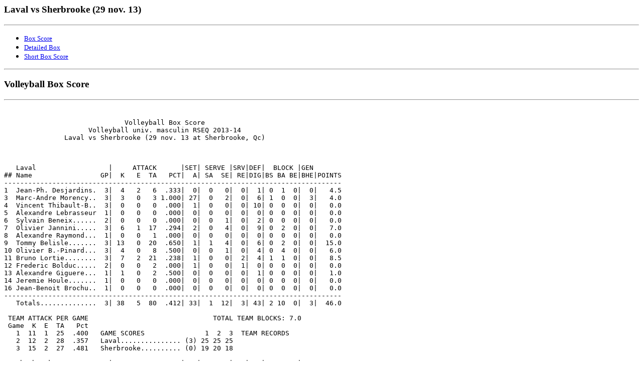

--- FILE ---
content_type: text/html
request_url: http://www.rseq-stats.ca/universitaire/volleyball-m/stats/1314/M24.HTM
body_size: 2296
content:
<html>
<title>Laval vs Sherbrooke (29 nov. 13)</title>
<body bgcolor="#ffffff">
<h3><font face=verdana>Laval vs Sherbrooke (29 nov. 13)</font></h3>
<hr>
<ul>
<li><a href="#GAME.BOX"><font face=verdana size=2>Box Score</font></a></li>
<li><a href="#GAME.DET"><font face=verdana size=2>Detailed Box</font></a></li>
<li><a href="#GAME.NWS"><font face=verdana size=2>Short Box Score</font></a></li>
</ul>
<hr>
<!File source:C:\TASVBC\VOM1314\REPORTS\GAME.BOX>
<a name="GAME.BOX"> </a>





<h3><font face=verdana>Volleyball Box Score</font></h3>
<pre>
<hr>

                              Volleyball Box Score
                     Volleyball univ. masculin RSEQ 2013-14
               Laval vs Sherbrooke (29 nov. 13 at Sherbrooke, Qc)



   Laval                  |     ATTACK      |SET| SERVE |SRV|DEF|  BLOCK |GEN
## Name                 GP|  K   E  TA   PCT|  A| SA  SE| RE|DIG|BS BA BE|BHE|POINTS
------------------------------------------------------------------------------------
1  Jean-Ph. Desjardins.  3|  4   2   6  .333|  0|  0   0|  0|  1| 0  1  0|  0|   4.5
3  Marc-Andre Morency..  3|  3   0   3 1.000| 27|  0   2|  0|  6| 1  0  0|  3|   4.0
4  Vincent Thibault-B..  3|  0   0   0  .000|  1|  0   0|  0| 10| 0  0  0|  0|   0.0
5  Alexandre Lebrasseur  1|  0   0   0  .000|  0|  0   0|  0|  0| 0  0  0|  0|   0.0
6  Sylvain Beneix......  2|  0   0   0  .000|  0|  0   1|  0|  2| 0  0  0|  0|   0.0
7  Olivier Jannini.....  3|  6   1  17  .294|  2|  0   4|  0|  9| 0  2  0|  0|   7.0
8  Alexandre Raymond...  1|  0   0   1  .000|  0|  0   0|  0|  0| 0  0  0|  0|   0.0
9  Tommy Belisle.......  3| 13   0  20  .650|  1|  1   4|  0|  6| 0  2  0|  0|  15.0
10 Olivier B.-Pinard...  3|  4   0   8  .500|  0|  0   1|  0|  4| 0  4  0|  0|   6.0
11 Bruno Lortie........  3|  7   2  21  .238|  1|  0   0|  2|  4| 1  1  0|  0|   8.5
12 Frederic Bolduc.....  2|  0   0   2  .000|  1|  0   0|  1|  0| 0  0  0|  0|   0.0
13 Alexandre Giguere...  1|  1   0   2  .500|  0|  0   0|  0|  1| 0  0  0|  0|   1.0
14 Jeremie Houle.......  1|  0   0   0  .000|  0|  0   0|  0|  0| 0  0  0|  0|   0.0
16 Jean-Benoit Brochu..  1|  0   0   0  .000|  0|  0   0|  0|  0| 0  0  0|  0|   0.0
------------------------------------------------------------------------------------
   Totals..............  3| 38   5  80  .412| 33|  1  12|  3| 43| 2 10  0|  3|  46.0

 TEAM ATTACK PER GAME                               TOTAL TEAM BLOCKS: 7.0
 Game  K  E  TA   Pct
   1  11  1  25  .400   GAME SCORES               1  2  3  TEAM RECORDS
   2  12  2  28  .357   Laval............... (3) 25 25 25
   3  15  2  27  .481   Sherbrooke.......... (0) 19 20 18

   Sherbrooke             |     ATTACK      |SET| SERVE |SRV|DEF|  BLOCK |GEN
## Name                 GP|  K   E  TA   PCT|  A| SA  SE| RE|DIG|BS BA BE|BHE|POINTS
------------------------------------------------------------------------------------
1  Martin Lafond.......  1|  0   0   0  .000|  0|  0   0|  0|  1| 0  0  0|  0|   0.0
2  Marc-Antoine Pitre..  3|  4   2  14  .143|  0|  2   2|  1|  3| 0  1  0|  0|   6.5
3  Daniel Moreau.......  3|  8   3  26  .192|  0|  1   4|  0|  7| 1  1  1|  0|  10.5
4  Maxime Cloutier.....  1|  0   0   0  .000|  0|  0   0|  0|  0| 0  0  0|  0|   0.0
5  Charles-A. Tessier..  3|  4   0  11  .364|  0|  0   1|  0|  1| 0  1  0|  0|   4.5
6  William Marier......  1|  0   0   0  .000|  0|  0   0|  0|  4| 0  0  0|  1|   0.0
7  Samuel Surprenant...  3|  2   2   9  .000|  0|  0   1|  0|  1| 0  0  1|  0|   2.0
8  Samuel Langlois.....  3|  4   1  14  .214|  0|  0   3|  0|  2| 0  3  0|  0|   5.5
9  Joel Beauregard.....  3|  1   0   1 1.000| 23|  0   2|  0|  7| 0  2  0|  4|   2.0
10 Samuel Gagnon.......  2|  1   0   2  .500|  0|  0   0|  0|  0| 1  0  0|  0|   2.0
11 Alexandre D'Amboise.  1|  0   0   0  .000|  0|  0   0|  0|  0| 0  0  0|  0|   0.0
12 Julien Prevost......  2|  0   0   1  .000|  0|  0   0|  0|  1| 1  1  0|  0|   1.5
15 M-A. Harvey-Rousseau  1|  0   0   0  .000|  0|  0   0|  0|  0| 0  0  0|  0|   0.0
17 P-Luc Marquis-Aube..  1|  0   0   0  .000|  0|  0   0|  0|  1| 0  0  0|  0|   0.0
------------------------------------------------------------------------------------
   Totals..............  3| 24   8  78  .205| 23|  3  13|  1| 28| 3  9  2|  5|  34.5

 TEAM ATTACK PER GAME                               TOTAL TEAM BLOCKS: 7.5
 Game  K  E  TA   Pct
   1   8  1  29  .241   Site: Sherbrooke, Qc (Pavillon Univestrie)
   2   7  3  26  .154   Date: 29 nov. 13     Attend: 300   Time: 1:16
   3   9  4  23  .217   Referees: R. Marechal, J. Durenceau


</pre>



<!File source:C:\TASVBC\VOM1314\REPORTS\GAME.DET>
<a name="GAME.DET"> </a>





<h3><font face=verdana>Volleyball Detailed Stats</font></h3>
<pre>
<hr>

                           Volleyball Detailed Stats
                     Volleyball univ. masculin RSEQ 2013-14
               Laval vs Sherbrooke (29 nov. 13 at Sherbrooke, Qc)
<font size=-1>



   Laval                  |     ATTACK      |     ASSIST      |      SERVE      |       | BLOCKING  |    RECEPT   |
## Name                 GP|  K   E  TA   Pct|  A   E  TA   Pct| SA  SE  TA   Pct|DIG BHE| BS  BA  BE|  0  RE   Pct|POINTS
-------------------------------------------------------------------------------------------------------------------------
1  Jean-Ph. Desjardins.  3|  4   2   6  .333|  0   0   0  .000|  0   0   0  .000|  1   0|  0   1   0|  0   0  .000|   4.5
3  Marc-Andre Morency..  3|  3   0   3 1.000| 27   0   0  .000|  0   2   0  .000|  6   3|  1   0   0|  0   0  .000|   4.0
4  Vincent Thibault-B..  3|  0   0   0  .000|  1   0   0  .000|  0   0   0  .000| 10   0|  0   0   0|  0   0  .000|   0.0
5  Alexandre Lebrasseur  1|  0   0   0  .000|  0   0   0  .000|  0   0   0  .000|  0   0|  0   0   0|  0   0  .000|   0.0
6  Sylvain Beneix......  2|  0   0   0  .000|  0   0   0  .000|  0   1   0  .000|  2   0|  0   0   0|  0   0  .000|   0.0
7  Olivier Jannini.....  3|  6   1  17  .294|  2   0   0  .000|  0   4   0  .000|  9   0|  0   2   0|  0   0  .000|   7.0
8  Alexandre Raymond...  1|  0   0   1  .000|  0   0   0  .000|  0   0   0  .000|  0   0|  0   0   0|  0   0  .000|   0.0
9  Tommy Belisle.......  3| 13   0  20  .650|  1   0   0  .000|  1   4   0  .000|  6   0|  0   2   0|  0   0  .000|  15.0
10 Olivier B.-Pinard...  3|  4   0   8  .500|  0   0   0  .000|  0   1   0  .000|  4   0|  0   4   0|  0   0  .000|   6.0
11 Bruno Lortie........  3|  7   2  21  .238|  1   0   0  .000|  0   0   0  .000|  4   0|  1   1   0|  0   2  .000|   8.5
12 Frederic Bolduc.....  2|  0   0   2  .000|  1   0   0  .000|  0   0   0  .000|  0   0|  0   0   0|  0   1  .000|   0.0
13 Alexandre Giguere...  1|  1   0   2  .500|  0   0   0  .000|  0   0   0  .000|  1   0|  0   0   0|  0   0  .000|   1.0
14 Jeremie Houle.......  1|  0   0   0  .000|  0   0   0  .000|  0   0   0  .000|  0   0|  0   0   0|  0   0  .000|   0.0
16 Jean-Benoit Brochu..  1|  0   0   0  .000|  0   0   0  .000|  0   0   0  .000|  0   0|  0   0   0|  0   0  .000|   0.0
   Totals..............  3| 38   5  80  .412| 33   0   0  .000|  1  12   0  .000| 43   3|  2  10   0|  0   3  .000|  46.0

  TEAM ATTACK PER GAME                                TOTAL TEAM BLOCKS: 7.0
  Game  K  E  TA   Pct
    1  11  1  25  .400    GAME SCORES               1  2  3  TEAM RECORDS
    2  12  2  28  .357    Laval............... (3) 25 25 25
    3  15  2  27  .481    Sherbrooke.......... (0) 19 20 18

   Sherbrooke             |     ATTACK      |     ASSIST      |      SERVE      |       | BLOCKING  |    RECEPT   |
## Name                 GP|  K   E  TA   Pct|  A   E  TA   Pct| SA  SE  TA   Pct|DIG BHE| BS  BA  BE|  0  RE   Pct|POINTS
-------------------------------------------------------------------------------------------------------------------------
1  Martin Lafond.......  1|  0   0   0  .000|  0   0   0  .000|  0   0   0  .000|  1   0|  0   0   0|  0   0  .000|   0.0
2  Marc-Antoine Pitre..  3|  4   2  14  .143|  0   0   0  .000|  2   2   0  .000|  3   0|  0   1   0|  0   1  .000|   6.5
3  Daniel Moreau.......  3|  8   3  26  .192|  0   0   0  .000|  1   4   0  .000|  7   0|  1   1   1|  0   0  .000|  10.5
4  Maxime Cloutier.....  1|  0   0   0  .000|  0   0   0  .000|  0   0   0  .000|  0   0|  0   0   0|  0   0  .000|   0.0
5  Charles-A. Tessier..  3|  4   0  11  .364|  0   0   0  .000|  0   1   0  .000|  1   0|  0   1   0|  0   0  .000|   4.5
6  William Marier......  1|  0   0   0  .000|  0   0   0  .000|  0   0   0  .000|  4   1|  0   0   0|  0   0  .000|   0.0
7  Samuel Surprenant...  3|  2   2   9  .000|  0   0   0  .000|  0   1   0  .000|  1   0|  0   0   1|  0   0  .000|   2.0
8  Samuel Langlois.....  3|  4   1  14  .214|  0   0   0  .000|  0   3   0  .000|  2   0|  0   3   0|  0   0  .000|   5.5
9  Joel Beauregard.....  3|  1   0   1 1.000| 23   0   0  .000|  0   2   0  .000|  7   4|  0   2   0|  0   0  .000|   2.0
10 Samuel Gagnon.......  2|  1   0   2  .500|  0   0   0  .000|  0   0   0  .000|  0   0|  1   0   0|  0   0  .000|   2.0
11 Alexandre D'Amboise.  1|  0   0   0  .000|  0   0   0  .000|  0   0   0  .000|  0   0|  0   0   0|  0   0  .000|   0.0
12 Julien Prevost......  2|  0   0   1  .000|  0   0   0  .000|  0   0   0  .000|  1   0|  1   1   0|  0   0  .000|   1.5
15 M-A. Harvey-Rousseau  1|  0   0   0  .000|  0   0   0  .000|  0   0   0  .000|  0   0|  0   0   0|  0   0  .000|   0.0
17 P-Luc Marquis-Aube..  1|  0   0   0  .000|  0   0   0  .000|  0   0   0  .000|  1   0|  0   0   0|  0   0  .000|   0.0
   Totals..............  3| 24   8  78  .205| 23   0   0  .000|  3  13   0  .000| 28   5|  3   9   2|  0   1  .000|  34.5

  TEAM ATTACK PER GAME                                TOTAL TEAM BLOCKS: 7.5
  Game  K  E  TA   Pct
    1   8  1  29  .241    Site: Sherbrooke, Qc (Pavillon Univestrie)
    2   7  3  26  .154    Date: 29 nov. 13     Attend: 300   Time: 1:16
    3   9  4  23  .217    Referees: R. Marechal, J. Durenceau

</font>


</pre>



<!File source:C:\TASVBC\VOM1314\REPORTS\GAME.NWS>
<a name="GAME.NWS"> </a>





<h3><font face=verdana>Short Box Score</font></h3>
<pre>
<hr>

                            Short Box Score (Match)
                     Volleyball univ. masculin RSEQ 2013-14
               Laval vs Sherbrooke (29 nov. 13 at Sherbrooke, Qc)

  Laval def. Sherbrooke 25-19,25-20,25-18

  <b>Laval</b> (Kills-aces-blocks) - Tommy Belisle 13-1-2; Bruno Lortie
  7-0-2; Olivier Jannini 6-0-2; Jean-Ph. Desjardins 4-0-1; Olivier
  B.-Pinard 4-0-4; Marc-Andre Morency 3-0-1; Alexandre Giguere 1-0-0;
  Totals 38-1-7.0. (Assists) - Marc-Andre Morency 27. (Dig leaders) -
  Vincent Thibault-B. 10; Olivier Jannini 9

  <b>Sherbrooke</b> (Kills-aces-blocks) - Daniel Moreau 8-1-2;
  Marc-Antoine Pitre 4-2-1; Samuel Langlois 4-0-3; Charles-A. Tessier
  4-0-1; Samuel Surprenant 2-0-0; Samuel Gagnon 1-0-1; Joel Beauregard
  1-0-2; Julien Prevost 0-0-2; Totals 24-3-7.5. (Assists) - Joel
  Beauregard 23. (Dig leaders) - Joel Beauregard 7; Daniel Moreau 7

  Site: Sherbrooke, Qc (Pavillon Univestrie)
  Date: 29 nov. 13     Attend: 300   Time: 1:16
  Referees: R. Marechal, J. Durenceau



</pre>



</body>
</html>
